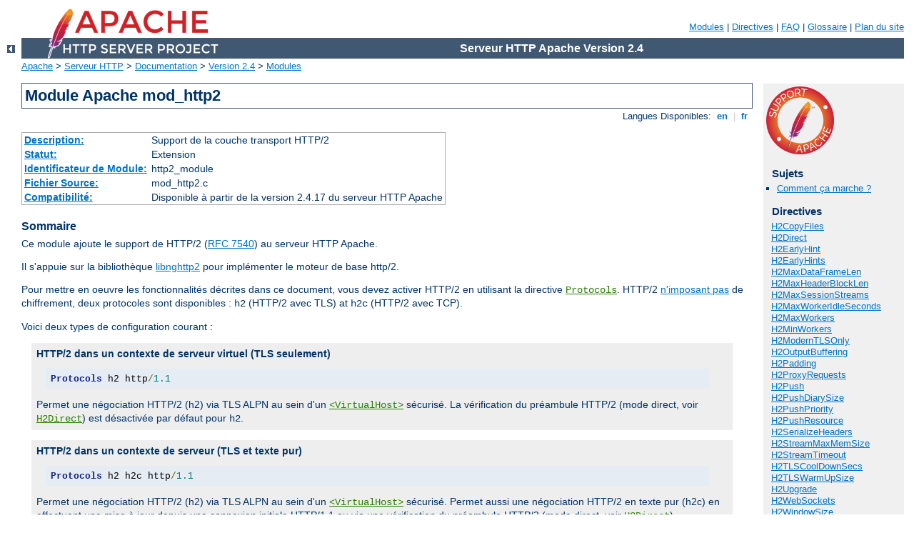

--- FILE ---
content_type: text/html
request_url: http://comune.san-maurizio-canavese.to.it/manual/fr/mod/mod_http2.html
body_size: 17278
content:
<?xml version="1.0" encoding="UTF-8"?>
<!DOCTYPE html PUBLIC "-//W3C//DTD XHTML 1.0 Strict//EN" "http://www.w3.org/TR/xhtml1/DTD/xhtml1-strict.dtd">
<html xmlns="http://www.w3.org/1999/xhtml" lang="fr" xml:lang="fr"><head>
<meta content="text/html; charset=UTF-8" http-equiv="Content-Type" />
<!--
        XXXXXXXXXXXXXXXXXXXXXXXXXXXXXXXXXXXXXXXXXXXXXXXXXXXXXXXXXXXXXXXXX
              This file is generated from xml source: DO NOT EDIT
        XXXXXXXXXXXXXXXXXXXXXXXXXXXXXXXXXXXXXXXXXXXXXXXXXXXXXXXXXXXXXXXXX
      -->
<title>mod_http2 - Serveur HTTP Apache Version 2.4</title>
<link href="../../style/css/manual.css" rel="stylesheet" media="all" type="text/css" title="Main stylesheet" />
<link href="../../style/css/manual-loose-100pc.css" rel="alternate stylesheet" media="all" type="text/css" title="No Sidebar - Default font size" />
<link href="../../style/css/manual-print.css" rel="stylesheet" media="print" type="text/css" /><link rel="stylesheet" type="text/css" href="../../style/css/prettify.css" />
<script src="../../style/scripts/prettify.min.js" type="text/javascript">
</script>

<link href="../../images/favicon.ico" rel="shortcut icon" /></head>
<body>
<div id="page-header">
<p class="menu"><a href="../mod/index.html">Modules</a> | <a href="../mod/directives.html">Directives</a> | <a href="http://wiki.apache.org/httpd/FAQ">FAQ</a> | <a href="../glossary.html">Glossaire</a> | <a href="../sitemap.html">Plan du site</a></p>
<p class="apache">Serveur HTTP Apache Version 2.4</p>
<img alt="" src="../../images/feather.png" /></div>
<div class="up"><a href="./index.html"><img title="&lt;-" alt="&lt;-" src="../../images/left.gif" /></a></div>
<div id="path">
<a href="http://www.apache.org/">Apache</a> &gt; <a href="http://httpd.apache.org/">Serveur HTTP</a> &gt; <a href="http://httpd.apache.org/docs/">Documentation</a> &gt; <a href="../index.html">Version 2.4</a> &gt; <a href="./index.html">Modules</a></div>
<div id="page-content">
<div id="preamble"><h1>Module Apache mod_http2</h1>
<div class="toplang">
<p><span>Langues Disponibles: </span><a href="../../en/mod/mod_http2.html" hreflang="en" rel="alternate" title="English">&nbsp;en&nbsp;</a> |
<a href="../../fr/mod/mod_http2.html" title="Français">&nbsp;fr&nbsp;</a></p>
</div>
<table class="module"><tr><th><a href="module-dict.html#Description">Description:</a></th><td>Support de la couche transport HTTP/2</td></tr>
<tr><th><a href="module-dict.html#Status">Statut:</a></th><td>Extension</td></tr>
<tr><th><a href="module-dict.html#ModuleIdentifier">Identificateur de Module:</a></th><td>http2_module</td></tr>
<tr><th><a href="module-dict.html#SourceFile">Fichier Source:</a></th><td>mod_http2.c</td></tr>
<tr><th><a href="module-dict.html#Compatibility">Compatibilité:</a></th><td>Disponible à partir de la version 2.4.17 du serveur
    HTTP Apache</td></tr></table>
<h3>Sommaire</h3>

	<p>Ce module ajoute le support de HTTP/2 (<a href="https://tools.ietf.org/html/rfc7540">RFC 7540</a>) au serveur HTTP
	Apache.</p>
        
        <p>Il s'appuie sur la bibliothèque <a href="http://nghttp2.org/">libnghttp2</a> pour implémenter le
	moteur de base http/2.</p>
        
        <p>Pour mettre en oeuvre les fonctionnalités décrites dans ce
	document, vous devez activer HTTP/2 en utilisant la directive
	<code class="directive"><a href="../mod/core.html#protocols">Protocols</a></code>. HTTP/2 <a href="https://http2.github.io/faq/#does-http2-require-encryption">n'imposant
	pas</a> de chiffrement, deux protocoles sont disponibles :
	<code>h2</code> (HTTP/2 avec TLS) at <code>h2c</code> (HTTP/2 avec TCP).</p>

	<p>Voici deux types de configuration courant :</p>

	<div class="note"><h3>HTTP/2 dans un contexte de serveur virtuel (TLS seulement)</h3>
        <pre class="prettyprint lang-config">Protocols h2 http/1.1</pre>

	<p>Permet une négociation HTTP/2 (h2) via TLS ALPN au sein d'un
	<code class="directive"><a href="../mod/core.html#virtualhost">&lt;VirtualHost&gt;</a></code>
	sécurisé. La vérification du préambule HTTP/2 (mode direct, voir
	<code class="directive"><a href="#h2direct">H2Direct</a></code>) est désactivée par
	défaut pour <code>h2</code>.</p>
        </div>
 
        <div class="note"><h3>HTTP/2 dans un contexte de serveur (TLS et texte pur)</h3>
	<pre class="prettyprint lang-config">Protocols h2 h2c http/1.1</pre>

	<p>Permet une négociation HTTP/2 (h2) via TLS ALPN au sein d'un
	<code class="directive"><a href="../mod/core.html#virtualhost">&lt;VirtualHost&gt;</a></code>
	sécurisé. Permet aussi une négociation HTTP/2 en texte pur (h2c) en
	effectuant une mise à jour depuis une connexion initiale HTTP/1.1 ou via
	une vérification du préambule HTTP/2 (mode direct, voir
	<code class="directive"><a href="#h2direct">H2Direct</a></code>).</p>
        </div>
 
        <p>Si vous avez besoin d'informations supplémentaires à propos du
	protocole, veuillez vous reporter à la <a href="https://http2.github.io/faq">HTTP/2 FAQ</a>.</p>
	

    </div>
<div id="quickview"><a href="https://www.apache.org/foundation/contributing.html" class="badge"><img src="../../images/SupportApache-small.png" alt="Support Apache!" /></a><h3>Sujets</h3>
<ul id="topics">
<li><img alt="" src="../../images/down.gif" /> <a href="#how-it-works">Comment ça marche ?</a></li>
</ul><h3 class="directives">Directives</h3>
<ul id="toc">
<li><img alt="" src="../../images/down.gif" /> <a href="#h2copyfiles">H2CopyFiles</a></li>
<li><img alt="" src="../../images/down.gif" /> <a href="#h2direct">H2Direct</a></li>
<li><img alt="" src="../../images/down.gif" /> <a href="#h2earlyhint">H2EarlyHint</a></li>
<li><img alt="" src="../../images/down.gif" /> <a href="#h2earlyhints">H2EarlyHints</a></li>
<li><img alt="" src="../../images/down.gif" /> <a href="#h2maxdataframelen">H2MaxDataFrameLen</a></li>
<li><img alt="" src="../../images/down.gif" /> <a href="#h2maxheaderblocklen">H2MaxHeaderBlockLen</a></li>
<li><img alt="" src="../../images/down.gif" /> <a href="#h2maxsessionstreams">H2MaxSessionStreams</a></li>
<li><img alt="" src="../../images/down.gif" /> <a href="#h2maxworkeridleseconds">H2MaxWorkerIdleSeconds</a></li>
<li><img alt="" src="../../images/down.gif" /> <a href="#h2maxworkers">H2MaxWorkers</a></li>
<li><img alt="" src="../../images/down.gif" /> <a href="#h2minworkers">H2MinWorkers</a></li>
<li><img alt="" src="../../images/down.gif" /> <a href="#h2moderntlsonly">H2ModernTLSOnly</a></li>
<li><img alt="" src="../../images/down.gif" /> <a href="#h2outputbuffering">H2OutputBuffering</a></li>
<li><img alt="" src="../../images/down.gif" /> <a href="#h2padding">H2Padding</a></li>
<li><img alt="" src="../../images/down.gif" /> <a href="#h2proxyrequests">H2ProxyRequests</a></li>
<li><img alt="" src="../../images/down.gif" /> <a href="#h2push">H2Push</a></li>
<li><img alt="" src="../../images/down.gif" /> <a href="#h2pushdiarysize">H2PushDiarySize</a></li>
<li><img alt="" src="../../images/down.gif" /> <a href="#h2pushpriority">H2PushPriority</a></li>
<li><img alt="" src="../../images/down.gif" /> <a href="#h2pushresource">H2PushResource</a></li>
<li><img alt="" src="../../images/down.gif" /> <a href="#h2serializeheaders">H2SerializeHeaders</a></li>
<li><img alt="" src="../../images/down.gif" /> <a href="#h2streammaxmemsize">H2StreamMaxMemSize</a></li>
<li><img alt="" src="../../images/down.gif" /> <a href="#h2streamtimeout">H2StreamTimeout</a></li>
<li><img alt="" src="../../images/down.gif" /> <a href="#h2tlscooldownsecs">H2TLSCoolDownSecs</a></li>
<li><img alt="" src="../../images/down.gif" /> <a href="#h2tlswarmupsize">H2TLSWarmUpSize</a></li>
<li><img alt="" src="../../images/down.gif" /> <a href="#h2upgrade">H2Upgrade</a></li>
<li><img alt="" src="../../images/down.gif" /> <a href="#h2websockets">H2WebSockets</a></li>
<li><img alt="" src="../../images/down.gif" /> <a href="#h2windowsize">H2WindowSize</a></li>
</ul>
<h3>Traitement des bugs</h3><ul class="seealso"><li><a href="https://www.apache.org/dist/httpd/CHANGES_2.4">Journal des modifications de httpd</a></li><li><a href="https://bz.apache.org/bugzilla/buglist.cgi?bug_status=__open__&amp;list_id=144532&amp;product=Apache%20httpd-2&amp;query_format=specific&amp;order=changeddate%20DESC%2Cpriority%2Cbug_severity&amp;component=mod_http2">Problèmes connus</a></li><li><a href="https://bz.apache.org/bugzilla/enter_bug.cgi?product=Apache%20httpd-2&amp;component=mod_http2">Signaler un bug</a></li></ul><h3>Voir aussi</h3>
<ul class="seealso">
<li><a href="#comments_section">Commentaires</a></li></ul></div>
<div class="top"><a href="#page-header"><img alt="top" src="../../images/up.gif" /></a></div>
<div class="section">
<h2><a name="how-it-works" id="how-it-works">Comment ça marche ?</a></h2>
    
    <h3><a name="dimensioning" id="dimensioning">Quantification des ressources
    supplémentaires nécessaires à HTTP/2</a></h3>
        <p>
            Activer HTTP/2 sur votre serveur Apache a un impact sur la
	    consommation de ressources, et si votre site est très actif, il est
	    conseillé d'en prendre sérieusement en compte les implications.
        </p>
        <p>
            HTTP/2 attribue à chaque requête qu'il reçoit son propre <em>thread
	    de travail</em> pour son traitement, la collecte des résultats et
	    l'envoie de ces derniers au client. Pour y parvenir, il lui faut
	    lancer des threads supplémentaires, et ceci constituera le premier
	    effet notable de l'activation de HTTP/2.
        </p>
        <p>
	    Dans l'implémentation actuelle, ces threads de travail font partie
	    d'un jeu de threads distinct de celui des threads de travail du MPM
	    avec lequel vous êtes familié. Il s'agit simplement du mode de
	    fonctionnement actuel, et il n'en sera pas obligatoirement toujours
	    ainsi (il est cependant probable que la situation restera inchangée
	    avec la version 2.4.x). De par ce mode de fonctionnement, les
	    threads de travail HTTP/2, ou plus simplement H2 ne seront pas
	    affichés par <code class="module"><a href="../mod/mod_status.html">mod_status</a></code>. De même, ils ne seront pas
	    pris en compte par les directives du style <code class="directive"><a href="../mod/mpm_common.html#threadsperchild">ThreadsPerChild</a></code>. Par contre, ils
	    utilisent par défaut la valeur de <code class="directive"><a href="../mod/mpm_common.html#threadsperchild">ThreadsPerChild</a></code> si vous n'avez pas
	    spécifié d'autres valeurs via <code class="directive"><a href="#h2minworkers">H2MinWorkers</a></code> et <code class="directive"><a href="#h2maxworkers">H2MaxWorkers</a></code>.
        </p>
        <p>
            Autre changement à surveiller : la consommation de mémoire. En
	    effet, comme HTTP/2 conserve plus d'informations sur le serveur pour
	    gérer toutes les requêtes en cours, leurs priorités et
	    interdépendances, il aura toujours besoin de plus de mémoire que
	    pour un traitement en HTTP/1.1. Trois directives permettent de
	    limiter l'empreinte mémoire d'une connexion HTTP/2 : <code class="directive"><a href="#h2maxsessionstreams">H2MaxSessionStreams</a></code>, <code class="directive"><a href="#h2windowsize">H2WindowSize</a></code> et <code class="directive"><a href="#h2streammaxmemsize">H2StreamMaxMemSize</a></code>.
        </p>
        <p>
            La directive <code class="directive"><a href="#h2maxsessionstreams">H2MaxSessionStreams</a></code> permet de limiter
	    le nombre de requêtes simultanées qu'un client peut envoyer sur une
	    connexion HTTP/2. La valeur que vous allez définir dépend de votre
	    site. La valeur par défaut qui est de 100 est largement suffisante,
	    et à moins que vous ne soyez un peu juste en mémoire, je vous
	    conseille de ne pas la modifier. La plupart des requêtes qu'envoie
	    un client sont des requêtes de type GET sans corps qui n'utilisent
	    que très peu de mémoire en attendant le démarrage du traitement.
	    
        </p>
        <p>
            La directive <code class="directive"><a href="#h2windowsize">H2WindowSize</a></code>
	    permet de définir la taille maximale que peut avoir le corps d'une
	    requête que le client envoie avant d'attendre que le serveur
	    en demande d'avantage. En d'autres termes, il s'agit de la quantité
	    de données que le serveur peut stocker dans son tampon, valable pour
	    une requête.
        </p>
        <p>
	    En outre, la directive <code class="directive"><a href="#h2streammaxmemsize">H2StreamMaxMemSize</a></code> permet de définir
	    la quantité de données de la réponse qui doit être mise en tampon.
	    Chaque requête étant prise en charge par un thread H2Worker et
	    produisant des données que le serveur tente de transmettre au client
	    via une connexion HTTP/2, si le client n'est pas en mesure de lire
	    ces données assez rapidement, la connexion les mettra en tampon et
	    interrompra l'exécution du thread H2Worker correspondant.
        </p>
        
    
    
    <h3><a name="misdirected" id="misdirected">Serveurs virtuels et requêtes mal
    redirigées</a></h3>
        <p>
            De nombreux site utilisent le même certificat TLS pour plusieurs
	    serveurs virtuels. Ce certificat référence un nom de serveur
	    générique comme '*.example.org' ou plusieurs noms de serveur
	    différents. Les navigateurs qui utilisent HTTP/2 détectent ce
	    comportement et réutilisent une connexion déjà ouverte pour ces
	    serveurs.
        </p>
        <p>
            Ceci améliore considérablement les performances, mais il y a un prix
	    à payer : il faut accorder un soin tout particulier à la
	    configuration de tels serveurs virtuels. Le problème réside dans le
	    fait que plusieurs requêtes pour plusieurs serveurs virtuels vont se
	    partager la même connexion TLS, et ceci empêche toute renégociation
	    car le standard HTTP/2 l'interdit.
        </p>
        <p>
            Ainsi, lorsque plusieurs de vos serveurs virtuels utilisent le même
	    certificat et si vous souhaitez utiliser HTTP/2 pour y accéder, vous
	    devez vous assurer que tous vos serveurs virtuels possèdent
	    exactement la même configuration SSL. En particulier, ils doivent
	    utiliser les mêmes protocole, algorithme de chiffrement et
	    configuration pour la vérification du client.
        </p>
        <p>
	    Dans le cas contraire, Apache httpd le détectera et renverra au
	    client un code de réponse spécial, 421 Misdirected Request.
        </p>
    

    <h3><a name="envvars" id="envvars">Variables d'environnement</a></h3>
        
        <p>Ce module peut être configuré pour fournir des informations en
	rapport avec HTTP/2 sous la forme de variables d'environnement
	supplémentaires dans l'espace de nommage SSI et CGI, ainsi que dans les
	configurations personnalisées de le journalisation (voir
	<code>%{VAR_NAME}e</code>).
        </p>
        
        <table class="bordered">
            
            <tr>
                <th><a name="table3">Nom variable :</a></th>
                <th>Type :</th>
                <th>Description :</th>
            </tr>
            <tr><td><code>HTTPe</code></td><td>drapeau</td><td>HTTP/2 est utilisé.</td></tr>
            <tr><td><code>H2PUSH</code></td><td>drapeau</td><td>La
	    fonctionnalité HTTP/2 Server Push est activée pour cette requête et
	    supportée par le client.</td></tr>
	    <tr><td><code>H2_PUSH</code></td><td>drapeau</td><td>autre nom pour <code>H2PUSH</code></td></tr>
            <tr><td><code>H2_PUSHED</code></td><td>chaîne</td><td>vide ou
	    <code>PUSHED</code> pour une requête pushée par le serveur.</td></tr>
            <tr><td><code>H2_PUSHED_ON</code></td><td>nombre</td><td>numéro du
	    flux HTTP/2 qui a déclenché le push de cette requête.</td></tr>
            <tr><td><code>H2_STREAM_ID</code></td><td>nombre</td><td>numéro du
	    flux HTTP/2 de cette requête.</td></tr>
            <tr><td><code>H2_STREAM_TAG</code></td><td>chaîne</td><td>identifiant
	    de flux unique du processus HTTP/2 composé de l'identifiant de la
	    connexion et de l'identifiant du flux séparés par <code>-</code>.</td></tr>
        </table>
    

    </div>
<div class="top"><a href="#page-header"><img alt="top" src="../../images/up.gif" /></a></div>
<div class="directive-section"><h2><a name="h2copyfiles" id="h2copyfiles">Directive</a> <a name="H2CopyFiles" id="H2CopyFiles">H2CopyFiles</a></h2>
<table class="directive">
<tr><th><a href="directive-dict.html#Description">Description:</a></th><td>Contrôle la gestion des fichiers dans les réponses</td></tr>
<tr><th><a href="directive-dict.html#Syntax">Syntaxe:</a></th><td><code>H2CopyFiles on|off</code></td></tr>
<tr><th><a href="directive-dict.html#Default">Défaut:</a></th><td><code>H2CopyFiles off</code></td></tr>
<tr><th><a href="directive-dict.html#Context">Contexte:</a></th><td>configuration globale, serveur virtuel, répertoire, .htaccess</td></tr>
<tr><th><a href="directive-dict.html#Status">Statut:</a></th><td>Extension</td></tr>
<tr><th><a href="directive-dict.html#Module">Module:</a></th><td>mod_http2</td></tr>
<tr><th><a href="directive-dict.html#Compatibility">Compatibilité:</a></th><td>Disponible à partir de la version 2.4.24 du serveur HTTP
	Apache.</td></tr>
</table>
            <p>
                Cette directive permet de définir la manière de gérer les
		contenus de fichiers dans les réponses. Lorsqu'elle est à <code>off</code>
		(sa valeur par défaut), les descripteurs de fichiers sont
		transmis par le processus de traitement de la requête vers la
		connexion principale en utilisant le système habituel de mise en
		réserve d'Apache pour gérer le durée de vie du fichier.
            </p>
            <p>
                Lorsqu'elle est à <code>on</code>, le contenu du fichier est
		recopier pendant le traitement de la requête et ces données
		mises en tampon sont transmises vers la connexion principale, ce
		qui s'avère avantageux lorsqu'un module tiers injecte dans la
		réponse des fichiers possédant des durées de vie différentes. 
            </p>
            <p>
                Un exemple de ces modules tiers : <code>mod_wsgi</code> qui peut
		injecter des descripteurs de fichiers dans la réponse. Ces
		fichiers sont fermés lorsque Python estime que le traitement est
		terminé, alors que <code class="module"><a href="../mod/mod_http2.html">mod_http2</a></code> est probablement
		encore loin d'en avoir fini avec eux.
            </p>
        
</div>
<div class="top"><a href="#page-header"><img alt="top" src="../../images/up.gif" /></a></div>
<div class="directive-section"><h2><a name="h2direct" id="h2direct">Directive</a> <a name="H2Direct" id="H2Direct">H2Direct</a></h2>
<table class="directive">
<tr><th><a href="directive-dict.html#Description">Description:</a></th><td>Activation du protocole H2 Direct</td></tr>
<tr><th><a href="directive-dict.html#Syntax">Syntaxe:</a></th><td><code>H2Direct on|off</code></td></tr>
<tr><th><a href="directive-dict.html#Default">Défaut:</a></th><td><code>H2Direct on pour h2c, off pour le protocole h2</code></td></tr>
<tr><th><a href="directive-dict.html#Context">Contexte:</a></th><td>configuration globale, serveur virtuel</td></tr>
<tr><th><a href="directive-dict.html#Status">Statut:</a></th><td>Extension</td></tr>
<tr><th><a href="directive-dict.html#Module">Module:</a></th><td>mod_http2</td></tr>
</table>
            <p>
                Cette directive permet d'activer/désactiver
		l'utilisation du mode HTTP/2 Direct. Elle doit être
		située dans une section <code class="directive"><a href="../mod/core.html#virtualhost">&lt;VirtualHost&gt;</a></code> afin d'activer la
		communication directe HTTP/2 pour le serveur virtuel
		considéré. 
            </p>
            <p>
                La notion de communication directe signifie que si les
		premiers octets reçus par le serveur correspondent à un
		en-tête HTTP/2, le protocole HTTP/2 est utilisé sans
		négociation supplémentaire. Ce mode est défini pour
		les transmissions en clair (h2c) dans la RFC 7540. Son
		utilisation avec les connexions TLS n'est pas
		officiellement supportée.
            </p>
            <p>
                Lorsque le protocole h2 ou h2c n'est pas activé via la
		directive <code class="directive"><a href="../mod/core.html#protocols">Protocols</a></code>, la recherche d'un en-tête HTTP/2 n'est
		jamais effectuée au sein d'une connexion. La directive
		<code class="directive">H2Direct</code> ne produit alors aucun effet. Ceci est
		important pour les connexions qui utilisent un protocole
		pour lequel une lecture initiale peut entraîner un
		blocage définitif comme NNTP.
            </p>
            <p>
                Pour un client qui sait qu'un serveur supporte h2c, la
		communication directe HTTP/2 dispense le client d'une
		mise à jour HTTP/1.1, ce qui entraîne une amélioration
		des performances et évite les restrictions sur les corps
		de requête suite à une mise à jour.
            </p>
            <p>
                Cette directive rend aussi h2c plus attractif pour les
		communications de serveur à serveur lorsque la connexion
		est sure ou peut être sécurisée d'une manière ou d'une
		autre.
            </p>
            <div class="example"><h3>Exemple</h3><pre class="prettyprint lang-config">H2Direct on</pre>
</div>
        
</div>
<div class="top"><a href="#page-header"><img alt="top" src="../../images/up.gif" /></a></div>
<div class="directive-section"><h2><a name="h2earlyhint" id="h2earlyhint">Directive</a> <a name="H2EarlyHint" id="H2EarlyHint">H2EarlyHint</a></h2>
<table class="directive">
<tr><th><a href="directive-dict.html#Description">Description:</a></th><td>Ajoute un en-tête de réponse à consulter dans le code de
	retour 103 Early Hints</td></tr>
<tr><th><a href="directive-dict.html#Syntax">Syntaxe:</a></th><td><code>H2EarlyHint <em>name</em> <em>value</em></code></td></tr>
<tr><th><a href="directive-dict.html#Context">Contexte:</a></th><td>configuration globale, serveur virtuel, répertoire, .htaccess</td></tr>
<tr><th><a href="directive-dict.html#Status">Statut:</a></th><td>Extension</td></tr>
<tr><th><a href="directive-dict.html#Module">Module:</a></th><td>mod_http2</td></tr>
<tr><th><a href="directive-dict.html#Compatibility">Compatibilité:</a></th><td>Disponible à partir de la version 2.4.58 du serveur HTTP
	Apache.</td></tr>
</table>
            <p>
                La directive <code class="directive">H2EarlyHint</code> permet d'ajouter
		un en-tête de réponse avant le démarrage du traitement
		proprement dit de la requête. Les en-têtes de ce style sont
		consultables dans les réponses intermédiaires "103 Early Hints"
		et ils ont pour but principal d'envoyer des informations de
		"préchargement" aux navigateurs clients.
            </p><p>
                <em>name</em> et <em>value</em> doivent être des champs
		d'en-tête HTTP valables sous peine de provoquer des échecs de
		réponse. La directive <code class="directive">H2EarlyHints</code> doit
		encore être activée pour permettre l'envoi de réponses
		intermédiaires de code 103. Elle peut être répétée plusieurs
		fois et les champs d'en-tête de même nom s'ajoutent.
            </p>
            <div class="example"><h3>Exemple</h3><pre class="prettyprint lang-config">H2EarlyHint Link "&lt;/my.css&gt;;rel=preload;as=style"</pre>
</div>
        
</div>
<div class="top"><a href="#page-header"><img alt="top" src="../../images/up.gif" /></a></div>
<div class="directive-section"><h2><a name="h2earlyhints" id="h2earlyhints">Directive</a> <a name="H2EarlyHints" id="H2EarlyHints">H2EarlyHints</a></h2>
<table class="directive">
<tr><th><a href="directive-dict.html#Description">Description:</a></th><td>Contrôle l'envoi de codes d'état 103</td></tr>
<tr><th><a href="directive-dict.html#Syntax">Syntaxe:</a></th><td><code>H2EarlyHints on|off</code></td></tr>
<tr><th><a href="directive-dict.html#Default">Défaut:</a></th><td><code>H2EarlyHints off</code></td></tr>
<tr><th><a href="directive-dict.html#Context">Contexte:</a></th><td>configuration globale, serveur virtuel</td></tr>
<tr><th><a href="directive-dict.html#Status">Statut:</a></th><td>Extension</td></tr>
<tr><th><a href="directive-dict.html#Module">Module:</a></th><td>mod_http2</td></tr>
<tr><th><a href="directive-dict.html#Compatibility">Compatibilité:</a></th><td>Disponible à partir de la version 2.4.24 du serveur HTTP
	Apache.</td></tr>
</table>
            <p>
                Cette directive permet de définir si les réponses intermédiaires
		contenant un code d'état HTTP 103 doivent être envoyées au
		client ou non. Par défaut ce n'est actuellement pas le cas car
		certains clients ont encore des problèmes avec les réponses
		intermédiaires inattendues.
            </p>
            <p>
		Lorsque cette directive est définie à <code>on</code>, les
		ressources PUSHées définie par la directive <code class="directive"><a href="#h2pushresource">H2PushResource</a></code> déclenchent une
		réponse intermédiaire 103 avant la réponse finale. Cette réponse
		103 comporte des en-têtes <code>Link</code> qui provoquent le
		<code>préchargement</code> des ressources considérées. 
            </p>
        
</div>
<div class="top"><a href="#page-header"><img alt="top" src="../../images/up.gif" /></a></div>
<div class="directive-section"><h2><a name="h2maxdataframelen" id="h2maxdataframelen">Directive</a> <a name="H2MaxDataFrameLen" id="H2MaxDataFrameLen">H2MaxDataFrameLen</a></h2>
<table class="directive">
<tr><th><a href="directive-dict.html#Description">Description:</a></th><td>Nombre maximal d'octets dans une trame HTTP/2 DATA</td></tr>
<tr><th><a href="directive-dict.html#Syntax">Syntaxe:</a></th><td><code>H2MaxDataFrameLen <em>n</em></code></td></tr>
<tr><th><a href="directive-dict.html#Default">Défaut:</a></th><td><code>H2MaxDataFrameLen 0</code></td></tr>
<tr><th><a href="directive-dict.html#Context">Contexte:</a></th><td>configuration globale, serveur virtuel</td></tr>
<tr><th><a href="directive-dict.html#Status">Statut:</a></th><td>Extension</td></tr>
<tr><th><a href="directive-dict.html#Module">Module:</a></th><td>mod_http2</td></tr>
<tr><th><a href="directive-dict.html#Compatibility">Compatibilité:</a></th><td>Disponible à partir de la version 2.4.58 du serveur HTTP
	Apache.</td></tr>
</table>
            <p>
		La directive <code class="directive">H2MaxDataFrameLen</code> permet de
		définir le nombre maximal d'octets du corps de réponse que l'on
		peut placer dans une seule trame HTTP/2 DATA. La valeur 0
		signifie aucune limite (mais la taille maximale permise par le
		protocole est respectée).
            </p><p>
                Par défaut, le module essaie d'utiliser la taille maximale
		possible qui est d'environ 16 Ko. Il s'agit cependant de la
		taille maximale, et lorsque la taille des données de la réponse
		est inférieure, les trames envoyées sont plus courtes.
            </p>
        
</div>
<div class="top"><a href="#page-header"><img alt="top" src="../../images/up.gif" /></a></div>
<div class="directive-section"><h2><a name="h2maxheaderblocklen" id="h2maxheaderblocklen">Directive</a> <a name="H2MaxHeaderBlockLen" id="H2MaxHeaderBlockLen">H2MaxHeaderBlockLen</a></h2>
<table class="directive">
<tr><th><a href="directive-dict.html#Description">Description:</a></th><td>Taille maximale des en-têtes d’une réponse</td></tr>
<tr><th><a href="directive-dict.html#Syntax">Syntaxe:</a></th><td><code>H2MaxHeaderBlockLen <em>n</em></code></td></tr>
<tr><th><a href="directive-dict.html#Default">Défaut:</a></th><td><code>H2MaxHeaderBlockLen 0</code></td></tr>
<tr><th><a href="directive-dict.html#Context">Contexte:</a></th><td>configuration globale, serveur virtuel</td></tr>
<tr><th><a href="directive-dict.html#Status">Statut:</a></th><td>Extension</td></tr>
<tr><th><a href="directive-dict.html#Module">Module:</a></th><td>mod_http2</td></tr>
<tr><th><a href="directive-dict.html#Compatibility">Compatibilité:</a></th><td>Disponible à partir de la version 2.4.64 du serveur HTTP
	Apache.</td></tr>
</table>
            <p>
                La directive <code class="directive">H2MaxHeaderBlockLen</code> permet
		de définir la taille maximale globale des en-têtes d’une
		réponse. Définir cette directive à&nbsp;0 implique une taille maximale
		de&nbsp;64 ko dans nghttp2, ce qui correspond à la valeur par défaut.
            </p>
            <p>
                Les réponses dont la somme des tailles de tous les en-têtes est
		supérieure à la valeur de cette directive ne seront pas traitées
		et provoqueront une réinitialisation du flux.
            </p>
        
</div>
<div class="top"><a href="#page-header"><img alt="top" src="../../images/up.gif" /></a></div>
<div class="directive-section"><h2><a name="h2maxsessionstreams" id="h2maxsessionstreams">Directive</a> <a name="H2MaxSessionStreams" id="H2MaxSessionStreams">H2MaxSessionStreams</a></h2>
<table class="directive">
<tr><th><a href="directive-dict.html#Description">Description:</a></th><td>Nombre maximal de flux actifs par session HTTP/2.</td></tr>
<tr><th><a href="directive-dict.html#Syntax">Syntaxe:</a></th><td><code>H2MaxSessionStreams <em>n</em></code></td></tr>
<tr><th><a href="directive-dict.html#Default">Défaut:</a></th><td><code>H2MaxSessionStreams 100</code></td></tr>
<tr><th><a href="directive-dict.html#Context">Contexte:</a></th><td>configuration globale, serveur virtuel</td></tr>
<tr><th><a href="directive-dict.html#Status">Statut:</a></th><td>Extension</td></tr>
<tr><th><a href="directive-dict.html#Module">Module:</a></th><td>mod_http2</td></tr>
</table>
            <p>
                Cette directive permet de définir le nombre maximal de flux
		actifs par session (connexion) HTTP/2 accepté par le serveur.
		Selon la RFC 7540, un flux est considéré comme actif s'il n'est
		ni <code>en attente</code> ni <code>fermé</code>.
            </p>
            <div class="example"><h3>Exemple</h3><pre class="prettyprint lang-config">H2MaxSessionStreams 20</pre>
</div>
        
</div>
<div class="top"><a href="#page-header"><img alt="top" src="../../images/up.gif" /></a></div>
<div class="directive-section"><h2><a name="h2maxworkeridleseconds" id="h2maxworkeridleseconds">Directive</a> <a name="H2MaxWorkerIdleSeconds" id="H2MaxWorkerIdleSeconds">H2MaxWorkerIdleSeconds</a></h2>
<table class="directive">
<tr><th><a href="directive-dict.html#Description">Description:</a></th><td>Nombre maximal de secondes pendant lequel une unité de
	traitement h2 pourra rester inactive sans être arrêtée.</td></tr>
<tr><th><a href="directive-dict.html#Syntax">Syntaxe:</a></th><td><code>H2MaxWorkerIdleSeconds <em>n</em></code></td></tr>
<tr><th><a href="directive-dict.html#Default">Défaut:</a></th><td><code>H2MaxWorkerIdleSeconds 600</code></td></tr>
<tr><th><a href="directive-dict.html#Context">Contexte:</a></th><td>configuration globale</td></tr>
<tr><th><a href="directive-dict.html#Status">Statut:</a></th><td>Extension</td></tr>
<tr><th><a href="directive-dict.html#Module">Module:</a></th><td>mod_http2</td></tr>
</table>
            <p>
                Cette directive permet de définir le nombre maximal de secondes
		pendant lequel une unité de traitement h2 pourra rester inactive
		avant de s'arrêter elle-même. Cet arrêt ne peut cependant se
		produire que si le nombre d'unités de traitement h2 dépasse
		<code class="directive"><a href="#h2minworkers">H2MinWorkers</a></code>.
            </p>
            <div class="example"><h3>Exemple</h3><pre class="prettyprint lang-config">H2MaxWorkerIdleSeconds 20</pre>
</div>
        
</div>
<div class="top"><a href="#page-header"><img alt="top" src="../../images/up.gif" /></a></div>
<div class="directive-section"><h2><a name="h2maxworkers" id="h2maxworkers">Directive</a> <a name="H2MaxWorkers" id="H2MaxWorkers">H2MaxWorkers</a></h2>
<table class="directive">
<tr><th><a href="directive-dict.html#Description">Description:</a></th><td>Nombre maximal de threads à utiliser pour chaque processus
	enfant.</td></tr>
<tr><th><a href="directive-dict.html#Syntax">Syntaxe:</a></th><td><code>H2MaxWorkers <em>n</em></code></td></tr>
<tr><th><a href="directive-dict.html#Context">Contexte:</a></th><td>configuration globale</td></tr>
<tr><th><a href="directive-dict.html#Status">Statut:</a></th><td>Extension</td></tr>
<tr><th><a href="directive-dict.html#Module">Module:</a></th><td>mod_http2</td></tr>
</table>
            <p>
                Cette directive permet de définir le nombre maximal de threads à
		lancer pour le traitement HTTP/2 de chaque processus enfant. Si
		cette directive n'est pas définie, <code class="module"><a href="../mod/mod_http2.html">mod_http2</a></code>
		choisira une valeur appropriée en fonction du module <code>mpm</code>
		utilisé.
		
		This directive sets the maximum number of worker threads to spawn
                per child process for HTTP/2 processing. If this directive is not used,
                <code>mod_http2</code> will chose a value suitable for the <code>mpm</code>
                module loaded.
            </p>
            <div class="example"><h3>Exemple</h3><pre class="prettyprint lang-config">H2MaxWorkers 20</pre>
</div>
        
</div>
<div class="top"><a href="#page-header"><img alt="top" src="../../images/up.gif" /></a></div>
<div class="directive-section"><h2><a name="h2minworkers" id="h2minworkers">Directive</a> <a name="H2MinWorkers" id="H2MinWorkers">H2MinWorkers</a></h2>
<table class="directive">
<tr><th><a href="directive-dict.html#Description">Description:</a></th><td>Nombre minimal de threads à utiliser pour chaque processus
	enfant.</td></tr>
<tr><th><a href="directive-dict.html#Syntax">Syntaxe:</a></th><td><code>H2MinWorkers <em>n</em></code></td></tr>
<tr><th><a href="directive-dict.html#Context">Contexte:</a></th><td>configuration globale</td></tr>
<tr><th><a href="directive-dict.html#Status">Statut:</a></th><td>Extension</td></tr>
<tr><th><a href="directive-dict.html#Module">Module:</a></th><td>mod_http2</td></tr>
</table>
            <p>
                Cette directive permet de définir le nombre minimal de threads à
		lancer pour le traitement HTTP/2 de chaque processus enfant. Si
		cette directive n'est pas définie, <code class="module"><a href="../mod/mod_http2.html">mod_http2</a></code>
		choisira une valeur appropriée en fonction du module <code>mpm</code>
		utilisé.
            </p>
            <div class="example"><h3>Exemple</h3><pre class="prettyprint lang-config">H2MinWorkers 10</pre>
</div>
        
</div>
<div class="top"><a href="#page-header"><img alt="top" src="../../images/up.gif" /></a></div>
<div class="directive-section"><h2><a name="h2moderntlsonly" id="h2moderntlsonly">Directive</a> <a name="H2ModernTLSOnly" id="H2ModernTLSOnly">H2ModernTLSOnly</a></h2>
<table class="directive">
<tr><th><a href="directive-dict.html#Description">Description:</a></th><td>Impose les connexions HTTP/2 en mode "TLS moderne"
	seulement</td></tr>
<tr><th><a href="directive-dict.html#Syntax">Syntaxe:</a></th><td><code>H2ModernTLSOnly on|off</code></td></tr>
<tr><th><a href="directive-dict.html#Default">Défaut:</a></th><td><code>H2ModernTLSOnly on</code></td></tr>
<tr><th><a href="directive-dict.html#Context">Contexte:</a></th><td>configuration globale, serveur virtuel</td></tr>
<tr><th><a href="directive-dict.html#Status">Statut:</a></th><td>Extension</td></tr>
<tr><th><a href="directive-dict.html#Module">Module:</a></th><td>mod_http2</td></tr>
<tr><th><a href="directive-dict.html#Compatibility">Compatibilité:</a></th><td>Disponible à partir de la version 2.4.18 du serveur HTTP
	Apache.</td></tr>
</table>
            <p>
                Cette directive permet de définir si les vérifications de
		sécurité sur les connexions HTTP/2 doivent être exclusivement en
		mode TLS (https:). Elle peut être placée au niveau du serveur
		principal ou dans une section <code class="directive"><a href="../mod/core.html#virtualhost">&lt;VirtualHost&gt;</a></code>. 
            </p>
            <p>
                Les vérifications de sécurité nécessitent TLSv1.2 au minimum et
		l'absence de tout algorithme de chiffrement listé dans la RFC
		7540, Appendix A. Ces vérifications seront étendues lorsque de
		nouveaux prérequis en matière de sécurité seront mis en place.
            </p>
            <p>
                Le nom provient des définitions Mozilla <a href="https://wiki.mozilla.org/Security/Server_Side_TLS">Security/Server
		Side TLS</a> où il est question de "modern compatibility".
		Mozilla Firefox et d'autres navigateurs imposent la "modern
		compatibility" pour les connexions HTTP/2. Comme toute chose en
		matière de sécurité opérationnelle, c'est une cible mouvante
		susceptible d'évoluer dans le futur.
            </p>
            <p>
                Un des buts de ces vérifications dans <code class="module"><a href="../mod/mod_http2.html">mod_http2</a></code> tend à imposer
		ce niveau de sécurité pour toutes les connexions, et non
		seulement celles en provenance des navigateurs web. Un autre but
		est l'interdiction d'utiliser HTTP/2 en tant que protocole dans
		les négociations si les prérequis ne sont pas respectés.
            </p>
            <p>
                En fin de compte, la sécurité de la connexion TLS est déterminée
		par les directives de configuration du serveur pour <code class="module"><a href="../mod/mod_ssl.html">mod_ssl</a></code>.
            </p>
            <div class="example"><h3>Exemple</h3><pre class="prettyprint lang-config">H2ModernTLSOnly off</pre>
</div>
        
</div>
<div class="top"><a href="#page-header"><img alt="top" src="../../images/up.gif" /></a></div>
<div class="directive-section"><h2><a name="h2outputbuffering" id="h2outputbuffering">Directive</a> <a name="H2OutputBuffering" id="H2OutputBuffering">H2OutputBuffering</a></h2>
<table class="directive">
<tr><th><a href="directive-dict.html#Description">Description:</a></th><td>Contrôle la mise en tampon du flux de sortie</td></tr>
<tr><th><a href="directive-dict.html#Syntax">Syntaxe:</a></th><td><code>H2OutputBuffering on|off</code></td></tr>
<tr><th><a href="directive-dict.html#Default">Défaut:</a></th><td><code>H2OutputBuffering on</code></td></tr>
<tr><th><a href="directive-dict.html#Context">Contexte:</a></th><td>configuration globale, serveur virtuel</td></tr>
<tr><th><a href="directive-dict.html#Status">Statut:</a></th><td>Extension</td></tr>
<tr><th><a href="directive-dict.html#Module">Module:</a></th><td>mod_http2</td></tr>
<tr><th><a href="directive-dict.html#Compatibility">Compatibilité:</a></th><td>Disponible à partir de la version 2.4.48 du serveur HTTP
	Apache.</td></tr>
</table>
            <p>
		La directive <code class="directive">H2OutputBuffering</code> permet de
		contrôler la mise en tampon du flux de sortie. La valeur par
		défaut est on, ce qui correspond au comportement des versions
		précédentes. Lorsqu'elle est à off, chaque octet est
		immédiatement disponible pour envoi au client via la connexion
		principale. Ceci permet de résoudre les problèmes
		d'inter-opérations avec certaines versions de gRPC.
            </p>
        
</div>
<div class="top"><a href="#page-header"><img alt="top" src="../../images/up.gif" /></a></div>
<div class="directive-section"><h2><a name="h2padding" id="h2padding">Directive</a> <a name="H2Padding" id="H2Padding">H2Padding</a></h2>
<table class="directive">
<tr><th><a href="directive-dict.html#Description">Description:</a></th><td>Spécifie un intervalle de nombres d'octets de bourrage à
	ajouter aux trames utiles</td></tr>
<tr><th><a href="directive-dict.html#Syntax">Syntaxe:</a></th><td><code>H2Padding <em>numbits</em></code></td></tr>
<tr><th><a href="directive-dict.html#Default">Défaut:</a></th><td><code>H2Padding 0</code></td></tr>
<tr><th><a href="directive-dict.html#Context">Contexte:</a></th><td>configuration globale, serveur virtuel</td></tr>
<tr><th><a href="directive-dict.html#Status">Statut:</a></th><td>Extension</td></tr>
<tr><th><a href="directive-dict.html#Module">Module:</a></th><td>mod_http2</td></tr>
<tr><th><a href="directive-dict.html#Compatibility">Compatibilité:</a></th><td>Disponible à partir de la version 2.4.39 du serveur HTTP
	Apache.</td></tr>
</table>
            <p>
                La valeur par défaut 0 indique qu'aucun octet de bourrage ne
		sera ajouté aux trames utiles comme HEADERS, DATA et
		PUSH_PROMISE. Ceci correspond au comportement des versions
		précédentes. Dans ce cas et sous certaines conditions, un
		observateur du trafic réseau pourra alors déterminer la longueur
		de ces trames dans le flux TLS.
            </p>
            <p>
                Si on attribue à numbits la valeur 1-8, un nombre aléatoire
		d'octets entre 0 et 2^numbits sont ajoutés à chaque trame. Une
		valeur aléatoire d'octets de bourrage est attribué
		indépendamment à chaque trame que le module renvoie au client.
            </p>
            <p>
                Pour améliorer la dissimulation de la longueur des trames, on
		peut augmenter le nombre moyen d'octets de bourrage, mais cela
		augmente d'autant le trafic réseau. Le nombre optimal d'octets
		de bourrage dépend donc du type de trafic web que le serveur
		engendre.
            </p>
            <p>
                La valeur par défaut de 0 (aucun octet de bourrage) a été
		choisie dans un but de compatibilité ascendante. Il peut en
		effet exister des installations où les octets de bourrage ne
		sont pas souhaités ou sont néfastes. La cause principale peut
		provenir d'un client dont l'implémentation comporte des erreurs.
            </p>
        
</div>
<div class="top"><a href="#page-header"><img alt="top" src="../../images/up.gif" /></a></div>
<div class="directive-section"><h2><a name="h2proxyrequests" id="h2proxyrequests">Directive</a> <a name="H2ProxyRequests" id="H2ProxyRequests">H2ProxyRequests</a></h2>
<table class="directive">
<tr><th><a href="directive-dict.html#Description">Description:</a></th><td>Active/Désactive les requêtes sous mandat direct via HTTP/2</td></tr>
<tr><th><a href="directive-dict.html#Syntax">Syntaxe:</a></th><td><code>H2ProxyRequests  on|off</code></td></tr>
<tr><th><a href="directive-dict.html#Default">Défaut:</a></th><td><code>H2ProxyRequests off</code></td></tr>
<tr><th><a href="directive-dict.html#Context">Contexte:</a></th><td>configuration globale, serveur virtuel</td></tr>
<tr><th><a href="directive-dict.html#Status">Statut:</a></th><td>Extension</td></tr>
<tr><th><a href="directive-dict.html#Module">Module:</a></th><td>mod_http2</td></tr>
<tr><th><a href="directive-dict.html#Compatibility">Compatibilité:</a></th><td>Disponible à partir de la version 2.4.58 du serveur HTTP
	Apache</td></tr>
</table>
            <p>
                La directive <code class="directive">H2ProxyRequests</code> permet
		d'activer ou de désactiver la gestion des requêtes HTTP/2 dans
		un contexte de mandat direct.
            </p><p>
                Similaire à <code class="directive"><a href="../mod/proxy.html#proxyrequests">ProxyRequests</a></code>,
		cette directive déclenche le traitement nécessaire des requêtes
		lorsque HTTP/2 est activé dans un contexte de mandat direct.
            </p><p>
            </p>
        
</div>
<div class="top"><a href="#page-header"><img alt="top" src="../../images/up.gif" /></a></div>
<div class="directive-section"><h2><a name="h2push" id="h2push">Directive</a> <a name="H2Push" id="H2Push">H2Push</a></h2>
<table class="directive">
<tr><th><a href="directive-dict.html#Description">Description:</a></th><td>Activation/désactivation du server push H2</td></tr>
<tr><th><a href="directive-dict.html#Syntax">Syntaxe:</a></th><td><code>H2Push on|off</code></td></tr>
<tr><th><a href="directive-dict.html#Default">Défaut:</a></th><td><code>H2Push on</code></td></tr>
<tr><th><a href="directive-dict.html#Context">Contexte:</a></th><td>configuration globale, serveur virtuel, répertoire, .htaccess</td></tr>
<tr><th><a href="directive-dict.html#Status">Statut:</a></th><td>Extension</td></tr>
<tr><th><a href="directive-dict.html#Module">Module:</a></th><td>mod_http2</td></tr>
<tr><th><a href="directive-dict.html#Compatibility">Compatibilité:</a></th><td>Disponible à partir de la version 2.4.18 du serveur HTTP
	Apache.</td></tr>
</table>
            <p>
                Cette directive permet d'activer/désactiver
		l'utilisation de la fonctionnalité server push du
		protocole HTTP/2. 
            </p>
            <p>
                Lorsqu'un client demande une ressource particulière, le
		protocole HTTP/2 permet au serveur de lui fournir des
		ressources supplémentaires. Ceci s'avère utile lorsque
		ces ressources sont reliées entre elles, ce qui peut
		laisser supposer que le client va probablement les
		demander dans un délai plus ou moins long. Le mécanisme
		de pushing permet alors au client d'économiser le temps
		qu'il lui aurait fallu pour demander ces ressources
		supplémentaires lui-même. Par contre, fournir au client
		des ressources dont il n'a pas besoin ou qu'il possède
		déjà constitue une perte de bande passante.
            </p>
            <p>
                Les server pushes sont détectés en inspectant les
		en-têtes <code>Link</code> des réponses (voir
		https://tools.ietf.org/html/rfc5988 pour la
		spécification). Lorsqu'un lien spécifié de cette manière
		possède l'attribut <code>rel=preload</code>, il est
		considéré comme devant faire l'objet d'un push.
            </p>
            <p> 
                Les en-têtes link des réponses sont soit définis par
		l'application, soit configurés via
		<code class="directive"><a href="#h2pushresource">H2PushResource</a></code> ou
		<code class="module"><a href="../mod/mod_headers.html">mod_headers</a></code> comme suit :
            </p>
            <div class="example"><h3>Exemple de configuration d'en-tête link via mod_headers</h3><pre class="prettyprint lang-config">&lt;Location /index.html&gt;
    Header add Link "&lt;/css/site.css&gt;;rel=preload"
    Header add Link "&lt;/images/logo.jpg&gt;;rel=preload"
&lt;/Location&gt;</pre>
</div>
            <p>
                Comme le montre l'exemple, il est possible d'ajouter
		autant d'en-têtes link que l'on souhaite à une réponse, ce qui déclenchera
		autant de pushes. Cette fonctionnalité doit donc être
		utilisée avec prudence car le module ne vérifie pas si
		une ressource n'a pas déjà été "pushée" vers un client.
            </p>
            <p> 
                Les PUSH HTTP/2 sont activés par défaut. Vous pouvez
		activer/désactiver cette fonctionnalité pour toute connexion au
		serveur au niveau global ou serveur virtuel. Vous pouvez en
		outre désactiver PUSH pour un jeu de ressources dans une
		section Directory/Location. Notez que ceci permet de contrôler
		quelles ressources peuvent déclencher un PUSH, mais pas les
		ressources qui peuvent être envoyées via PUSH.
            </p>
            <div class="example"><h3>Exemple</h3><pre class="prettyprint lang-config">H2Push off</pre>
</div>
            <p>
                Enfin, il est important de savoir que les pushes ne se
		produisent que si le client en manifeste le désir ; la
		plupart des navigateurs le font, mais certains, comme
		Safari 9, ne le font pas. En outre, les pushes ne se produisent que
		pour les ressources de la même <em>autorité</em> que celle de la
		réponse originale.
            </p>
        
</div>
<div class="top"><a href="#page-header"><img alt="top" src="../../images/up.gif" /></a></div>
<div class="directive-section"><h2><a name="h2pushdiarysize" id="h2pushdiarysize">Directive</a> <a name="H2PushDiarySize" id="H2PushDiarySize">H2PushDiarySize</a></h2>
<table class="directive">
<tr><th><a href="directive-dict.html#Description">Description:</a></th><td>Taille du journal des Pushes H2</td></tr>
<tr><th><a href="directive-dict.html#Syntax">Syntaxe:</a></th><td><code>H2PushDiarySize n</code></td></tr>
<tr><th><a href="directive-dict.html#Default">Défaut:</a></th><td><code>H2PushDiarySize 256</code></td></tr>
<tr><th><a href="directive-dict.html#Context">Contexte:</a></th><td>configuration globale, serveur virtuel</td></tr>
<tr><th><a href="directive-dict.html#Status">Statut:</a></th><td>Extension</td></tr>
<tr><th><a href="directive-dict.html#Module">Module:</a></th><td>mod_http2</td></tr>
<tr><th><a href="directive-dict.html#Compatibility">Compatibilité:</a></th><td>Disponible à partir de la version 2.4.19 du serveur HTTP
	Apache.</td></tr>
</table>
            <p>
                Cette directive permet de définir le nombre maximum de pushes
		qui seront enregistrés pour une connexion HTTP/2. Elle peut être
		placée dans une section <code class="directive"><a href="../mod/core.html#virtualhost">&lt;VirtualHost&gt;</a></code> afin de définir le nombre
		de pushes pour le serveur virtuel considéré. 
            </p>
            <p>
		Le journal des pushes enregistre un condensé des ressources
		préchargées (leurs URLs) afin d'éviter les duplications de
		pushes pour une même connexion.  Cependant, ces données ne sont
		pas conservées, et les clients qui ouvrent une nouvelle
		connexion se verront à nouveau affecter les mêmes pushes.
            </p>
            <p>
                Si la taille maximale est atteinte, les nouvelles entrées
		remplacent les plus anciennes. Une entrée du journal nécessitant
		8 octets, un journal de 256 entrées consomme 2 Ko de mémoire.
            </p>
            <p>
                Si cette directive est définie à 0, le journal des pushes est
		désactivé.
            </p>
        
</div>
<div class="top"><a href="#page-header"><img alt="top" src="../../images/up.gif" /></a></div>
<div class="directive-section"><h2><a name="h2pushpriority" id="h2pushpriority">Directive</a> <a name="H2PushPriority" id="H2PushPriority">H2PushPriority</a></h2>
<table class="directive">
<tr><th><a href="directive-dict.html#Description">Description:</a></th><td>Priorité des pushes H2</td></tr>
<tr><th><a href="directive-dict.html#Syntax">Syntaxe:</a></th><td><code>H2PushPriority <em>mime-type</em> [after|before|interleaved] [<em>weight</em>]</code></td></tr>
<tr><th><a href="directive-dict.html#Default">Défaut:</a></th><td><code>H2PushPriority * After 16</code></td></tr>
<tr><th><a href="directive-dict.html#Context">Contexte:</a></th><td>configuration globale, serveur virtuel</td></tr>
<tr><th><a href="directive-dict.html#Status">Statut:</a></th><td>Extension</td></tr>
<tr><th><a href="directive-dict.html#Module">Module:</a></th><td>mod_http2</td></tr>
<tr><th><a href="directive-dict.html#Compatibility">Compatibilité:</a></th><td>Disponible à partir de la version 2.4.18 du serveur HTTP
	Apache. Nécessite la bibliothèque nghttp2 version 1.5.0 ou supérieure.</td></tr>
</table>
            <p>
                Cette directive permet de définir une gestion de priorité des
		pushes en fonction du type de contenu de la réponse. Elle est en
		général définie au niveau du serveur principal, mais peut aussi
		l'être au niveau d'un serveur virtuel. 
            </p>
            <p>
                Les pushes HTTP/2 sont toujours liés à une requête client.
		Chaque paire requête/réponse de cette sorte, ou <em>flux</em>,
		possède une dépendance et un poids qui définissent la
		<em>priorité</em> du flux. 
            </p>
            <p>
                Lorsqu'un flux <em>dépend</em> d'un autre, disons X dépend de Y,
		alors Y reçoit toute la bande passante avant que X n'en reçoive
		ne serait-ce qu'une partie. Notez que cela ne signifie en rien
		que Y bloque X ; en effet, si Y n'a aucune donnée à envoyer,
		toute la bande passante qui lui est allouée peut être utilisée
		par X.
            </p>
            <p>
                Lorsque plusieurs flux dépendent d'un même autre flux, disons X1
		et X2 dépendent tous deux de Y, le <em>poids</em> détermine la
		bande passante allouée. Ainsi, si X1 et X2 possèdent le même
		poids, ils recevront tous deux la moitié de la bande passante
		disponible. Si le poids de X1 est égal au double de celui de X2,
		X1 recevra une bande passante double de celle de X2.
		
            </p>
            <p> 
                En fin de compte, tout flux dépend du flux <em>racine</em> qui
		reçoit toute la bande passante disponible mais n'envoie jamais
		de données. Cette bande passante est ainsi répartie entre les flux
		enfants selon leur poids. Ces derniers l'utilisent alors pour
		envoyer leurs données ou pour la répartir entre leurs propres
		flux enfants, et ainsi de suite. Si aucun des flux enfants n'a
		de données à envoyer, la bande passante est attribuée à d'autres
		flux selon les mêmes règles.
            </p>
            <p> 
                Ce système de priorités a été conçu de façon a toujours pouvoir
		utiliser la bande passante disponible tout en définissant des
		priorités et en attribuant des poids aux différents flux. Ainsi,
		tous les flux sont en général initialisés par le client qui
		lui-même définit les priorités.
            </p>
            <p>
                Seul le fait de savoir qu'un flux implique un PUSH permet au
		serveur de décider quelle est la priorité <em>initiale</em> d'un
		tel flux. Dans les exemples ci-dessous, X est le flux client. Il
		dépend de Y et le serveur décide de "PUSHer" les flux P1 et P2
		sur X.
            </p>
            <p>
                La règle de priorité par défaut est :
            </p>
            <div class="example"><h3>Règle de priorité par défaut</h3><pre class="prettyprint lang-config">H2PushPriority * After 16</pre>
</div>
            <p>
                Elle peut se traduire par "Envoyer un flux PUSH avec tout type
		de contenu et dépendant du flux client avec le poids 16". P1 et
		P2 seront alors envoyés après X, et comme leurs poids sont
		identiques, il se verront allouer la même quantité de bande
		passante.
            </p>
            <div class="example"><h3>Règle de priorité entrelacée</h3><pre class="prettyprint lang-config">H2PushPriority text/css Interleaved 256</pre>
</div>
            <p>
                Ce qui peut se traduire par "Envoyer toute ressource CSS dans la
		même dépendance et avec le même poids que le flux client". Si le
		type de contenu de P1 est "text/css", il dépendra de Y (comme X)
		et son poids effectif sera calculé selon la formule : <code>P1ew
		= Xw * (P1w / 256)</code>. Si P1w est de 256, Le poids effectif
		de P1 sera le même que celui de X. Si X et P1 ont des données à
		envoyer, il se verront allouer la même quantité de bande
		passante.
            </p>
            <p>
                Avec un Pw de 512, un flux entrelacé et PUSHé aura un poids
		double de celui de X. Avec un poids de 128, son poids ne sera
		que la moitié de celui de X. Notez que les poids effectifs sont
		toujours plafonnés à 256.
		
            </p>
            <div class="example"><h3>Règle de priorité Before</h3><pre class="prettyprint lang-config">H2PushPriority application/json Before</pre>
</div>
            <p>
                Dans cet exemple, tout flux PUSHé dont le contenu est de type
		'application/json' sera envoyé <em>avant</em> X, ce qui rend P1
		dépendant de Y et X dépendant de P1. Ainsi, X sera mis en
		attente aussi longtemps que P1 aura des données à envoyer. Le
		poids effectif est hérité du flux client, et l'attribution d'un
		poids spécifique n'est pas autorisée.
            </p>
            <p>
                Vous devez garder à l'esprit que les spécifications en matière
		de priorités sont limitées par les ressources disponibles du
		serveur. Si un serveur ne dispose d'aucun processus/thread de
		travail pour les flux PUSHés, les données du flux considéré ne
		seront envoyées que lorsque les autres flux auront terminé
		l'envoi des leurs.
            </p>
            <p>
                Enfin et surtout, il convient de tenir compte de certaines
		particularités de la syntaxe de cette directive :
             </p>
            <ol>
                <li>'*' est la seule expression permettant de remplacer tout
		type de contenu. 'image/*' ne fonctionnera pas.</li>
                <li>La dépendance par défaut est 'After'.</li>
                <li>Il existe aussi des poids par défaut : pour 'After' le poids
		est de 16, alors que pour 'interleaved' il est de 256. 
                </li>
            </ol>
            <div class="example"><h3>Exemples de règles</h3><pre class="prettyprint lang-config">H2PushPriority application/json 32         # une règle de priorité 'After'
H2PushPriority image/jpeg before           # poid hérité
H2PushPriority text/css   interleaved      # poids de 256 par défaut</pre>
</div>
         
</div>
<div class="top"><a href="#page-header"><img alt="top" src="../../images/up.gif" /></a></div>
<div class="directive-section"><h2><a name="h2pushresource" id="h2pushresource">Directive</a> <a name="H2PushResource" id="H2PushResource">H2PushResource</a></h2>
<table class="directive">
<tr><th><a href="directive-dict.html#Description">Description:</a></th><td>Déclare des ressources à proposer ("pusher") au client</td></tr>
<tr><th><a href="directive-dict.html#Syntax">Syntaxe:</a></th><td><code>H2PushResource [add] <em>path</em> [critical]</code></td></tr>
<tr><th><a href="directive-dict.html#Context">Contexte:</a></th><td>configuration globale, serveur virtuel, répertoire, .htaccess</td></tr>
<tr><th><a href="directive-dict.html#Status">Statut:</a></th><td>Extension</td></tr>
<tr><th><a href="directive-dict.html#Module">Module:</a></th><td>mod_http2</td></tr>
<tr><th><a href="directive-dict.html#Compatibility">Compatibilité:</a></th><td>Disponible à partir de la version 2.4.24 du serveur HTTP
	Apache.</td></tr>
</table>
            <p>
                Lorsqu'il sont activés pour un répertoire, les PUSHes HTTP/2 seront
		tentés pour tous les chemins ajoutés via cette directive. Cette
		dernière peut être utilisée plusieurs fois pour le même
		répertoire.
            </p>
            <p>
                Cette directive propose des ressources beaucoup plus tôt que les
		en-têtes <code>Link</code> de <code class="module"><a href="../mod/mod_headers.html">mod_headers</a></code>.
		<code class="module"><a href="../mod/mod_http2.html">mod_http2</a></code> présente ces ressources au client via
		une réponse intermédiaire <code>103 Early Hints</code>. Ceci
		implique que les clients qui ne supportent pas PUSH recevront
		quand-même rapidement des propositions de préchargement.
            </p>
            <p>
                A la différence de la définition d'en-têtes de réponse
		<code>Link</code> via <code class="module"><a href="../mod/mod_headers.html">mod_headers</a></code>, cette
		directive n'aura d'effet que pour les connexions HTTP/2. 
            </p>
            <p>
                En ajoutant l'option <code>critical</code> à une telle
		ressource, le serveur la traitera prioritairement, et une fois
		les données disponibles, ces dernières seront envoyées avant les
		données de la requête principale.
            </p>
        
</div>
<div class="top"><a href="#page-header"><img alt="top" src="../../images/up.gif" /></a></div>
<div class="directive-section"><h2><a name="h2serializeheaders" id="h2serializeheaders">Directive</a> <a name="H2SerializeHeaders" id="H2SerializeHeaders">H2SerializeHeaders</a></h2>
<table class="directive">
<tr><th><a href="directive-dict.html#Description">Description:</a></th><td>Active/désactive la sérialisation du traitement des
	requêtes/réponses</td></tr>
<tr><th><a href="directive-dict.html#Syntax">Syntaxe:</a></th><td><code>H2SerializeHeaders on|off</code></td></tr>
<tr><th><a href="directive-dict.html#Default">Défaut:</a></th><td><code>H2SerializeHeaders off</code></td></tr>
<tr><th><a href="directive-dict.html#Context">Contexte:</a></th><td>configuration globale, serveur virtuel</td></tr>
<tr><th><a href="directive-dict.html#Status">Statut:</a></th><td>Extension</td></tr>
<tr><th><a href="directive-dict.html#Module">Module:</a></th><td>mod_http2</td></tr>
</table>
            <p>
                Cette directive permet de définir si les requêtes HTTP/2 doivent
		être sérialisées au format HTTP/1.1 pour être traitées par le
		noyau de <code>httpd</code>, ou si les données binaires reçues
		doivent être passées directement aux <code>request_rec</code>s.
            </p>
            <p>
                La sérialisation dégrade les performances, mais garantit une
		meilleure compatibilité ascendante lorsque des filtres ou
		programmes accroche personnalisés en ont besoin.
            </p>
            <div class="example"><h3>Exemple</h3><pre class="prettyprint lang-config">H2SerializeHeaders on</pre>
</div>
        
</div>
<div class="top"><a href="#page-header"><img alt="top" src="../../images/up.gif" /></a></div>
<div class="directive-section"><h2><a name="h2streammaxmemsize" id="h2streammaxmemsize">Directive</a> <a name="H2StreamMaxMemSize" id="H2StreamMaxMemSize">H2StreamMaxMemSize</a></h2>
<table class="directive">
<tr><th><a href="directive-dict.html#Description">Description:</a></th><td>Quantité maximale de données en sortie mises en tampon par
	flux.</td></tr>
<tr><th><a href="directive-dict.html#Syntax">Syntaxe:</a></th><td><code>H2StreamMaxMemSize <em>bytes</em></code></td></tr>
<tr><th><a href="directive-dict.html#Default">Défaut:</a></th><td><code>H2StreamMaxMemSize 65536</code></td></tr>
<tr><th><a href="directive-dict.html#Context">Contexte:</a></th><td>configuration globale, serveur virtuel</td></tr>
<tr><th><a href="directive-dict.html#Status">Statut:</a></th><td>Extension</td></tr>
<tr><th><a href="directive-dict.html#Module">Module:</a></th><td>mod_http2</td></tr>
</table>
            <p>
                Cette directive permet de définir la quantité maximale de
		données en sortie mises en tampon mémoire pour un flux actif. Ce
		tampon mémoire n'est pas alloué pour chaque flux en tant que
		tel. Les quantités de mémoire sont définies en fonction de
		cette limite lorsqu'elles sont sur le point d'être allouées. Le
		flux s'arrête lorsque la limite a été atteinte, et ne reprendra
		que lorsque les données du tampon auront été transmises au
		client.
            </p>
            <div class="example"><h3>Exemple</h3><pre class="prettyprint lang-config">H2StreamMaxMemSize 128000</pre>
</div>
        
</div>
<div class="top"><a href="#page-header"><img alt="top" src="../../images/up.gif" /></a></div>
<div class="directive-section"><h2><a name="h2streamtimeout" id="h2streamtimeout">Directive</a> <a name="H2StreamTimeout" id="H2StreamTimeout">H2StreamTimeout</a></h2>
<table class="directive">
<tr><th><a href="directive-dict.html#Description">Description:</a></th><td>Temps d'attente maximum lors de l'envoi/réception de
	données pour le traitement d'un flux</td></tr>
<tr><th><a href="directive-dict.html#Syntax">Syntaxe:</a></th><td><code>H2StreamTimeout <var>time-interval</var>[s]</code></td></tr>
<tr><th><a href="directive-dict.html#Default">Défaut:</a></th><td><code>La valeur de la directive <code class="directive"><a href="../mod/core.html#timeout">Timeout</a></code></code></td></tr>
<tr><th><a href="directive-dict.html#Context">Contexte:</a></th><td>configuration globale, serveur virtuel, répertoire</td></tr>
<tr><th><a href="directive-dict.html#Status">Statut:</a></th><td>Extension</td></tr>
<tr><th><a href="directive-dict.html#Module">Module:</a></th><td>mod_http2</td></tr>
<tr><th><a href="directive-dict.html#Compatibility">Compatibilité:</a></th><td>Disponible à partir de la version 2.4.55 du serveur HTTP
	Apache.</td></tr>
</table>
            <p>
		<code class="directive">H2StreamTimeout</code> permet de spécifier le
		temps maximum pendant lequel un flux en cours de traitement
		attendra pour l'envoi/réception de ses données.
            </p>
        
</div>
<div class="top"><a href="#page-header"><img alt="top" src="../../images/up.gif" /></a></div>
<div class="directive-section"><h2><a name="h2tlscooldownsecs" id="h2tlscooldownsecs">Directive</a> <a name="H2TLSCoolDownSecs" id="H2TLSCoolDownSecs">H2TLSCoolDownSecs</a></h2>
<table class="directive">
<tr><th><a href="directive-dict.html#Description">Description:</a></th><td>Durée d'inactivité d'une connexion TLS avant diminution de
	la taille des paquets</td></tr>
<tr><th><a href="directive-dict.html#Syntax">Syntaxe:</a></th><td><code>H2TLSCoolDownSecs <em>seconds</em></code></td></tr>
<tr><th><a href="directive-dict.html#Default">Défaut:</a></th><td><code>H2TLSCoolDownSecs 1</code></td></tr>
<tr><th><a href="directive-dict.html#Context">Contexte:</a></th><td>configuration globale, serveur virtuel</td></tr>
<tr><th><a href="directive-dict.html#Status">Statut:</a></th><td>Extension</td></tr>
<tr><th><a href="directive-dict.html#Module">Module:</a></th><td>mod_http2</td></tr>
<tr><th><a href="directive-dict.html#Compatibility">Compatibilité:</a></th><td>Disponible à partir de la version 2.4.18 du serveur HTTP
	Apache.</td></tr>
</table>
            <p>
                Cette directive permet de spécifier le nombre de secondes avant
		lequel une connexion TLS inactive va diminuer
		la taille des paquets de données à une valeur inférieure (~1300
		octets). Elle peut être définie au niveau du serveur principal
		ou pour un <code class="directive"><a href="../mod/core.html#serveur virtuel">&lt;serveur
		virtuel&gt;</a></code> spécifique. 
            </p>
            <p>
                Voir la directive <code class="directive"><a href="#h2tlswarmupsize">H2TLSWarmUpSize</a></code> pour une description
		du "préchauffage" de TLS. La directive <code class="directive">H2TLSCoolDownSecs</code> met en
		lumière le fait que les connexions peuvent se détériorer au bout
		d'un certain temps (et au fur et à mesure des corrections du
		flux TCP), et cela même si elle sont inactives. Pour ne pas
		détériorer les performances d'une manière générale, il est par
		conséquent préférable de revenir à la phase de préchauffage
		lorsqu'aucune donnée n'a été transmise pendant un certain nombre
		de secondes. 
            </p>
            <p>
                Dans les situations où les connexions peuvent être considérées
		comme fiables, ce délai peut être désactivé en définissant cette
		directive à 0. 
            </p>
            <p>
                Dans l'exemple suivant, la directive est définie à 0, ce qui
		désactive tout retour à une phase de préchauffage des connexions
		TLS. Les connexions TLS déjà préchauffées conservent donc toujours
		leur taille de paquet de données maximale.
            </p>
            <div class="example"><h3>Exemple</h3><pre class="prettyprint lang-config">H2TLSCoolDownSecs 0</pre>
</div>
        
</div>
<div class="top"><a href="#page-header"><img alt="top" src="../../images/up.gif" /></a></div>
<div class="directive-section"><h2><a name="h2tlswarmupsize" id="h2tlswarmupsize">Directive</a> <a name="H2TLSWarmUpSize" id="H2TLSWarmUpSize">H2TLSWarmUpSize</a></h2>
<table class="directive">
<tr><th><a href="directive-dict.html#Description">Description:</a></th><td>Taille des paquets durant la phase initiale de la connexion
	TLS</td></tr>
<tr><th><a href="directive-dict.html#Syntax">Syntaxe:</a></th><td><code>H2TLSWarmUpSize <em>amount</em></code></td></tr>
<tr><th><a href="directive-dict.html#Default">Défaut:</a></th><td><code>H2TLSWarmUpSize 1048576</code></td></tr>
<tr><th><a href="directive-dict.html#Context">Contexte:</a></th><td>configuration globale, serveur virtuel</td></tr>
<tr><th><a href="directive-dict.html#Status">Statut:</a></th><td>Extension</td></tr>
<tr><th><a href="directive-dict.html#Module">Module:</a></th><td>mod_http2</td></tr>
<tr><th><a href="directive-dict.html#Compatibility">Compatibilité:</a></th><td>Disponible à partir de la version 2.4.18 du serveur HTTP
	Apache.</td></tr>
</table>
            <p>
                Cette directive permet de définir le nombre d'octets à envoyer
		dans les petits enregistrements TLS (~1300 octets) avant
		d'atteindre leur taille maximale de 16 ko pour les connexions
		https: HTTP/2. Elle peut être définie au niveau du serveur
		principal ou pour des <code class="directive"><a href="../mod/core.html#serveurs virtuels">&lt;Serveurs virtuels&gt;</a></code> spécifiques. 
            </p>
            <p>
                Les mesures effectuées par les <a href="https://www.igvita.com">laboratoires de performances de
		Google</a> montrent que les meilleurs performances sont atteintes
		pour les connexions TLS si la taille initiale des
		enregistrements reste en deça du niveau du MTU afin de permettre
		à la totatlité d'un enregistrement d'entrer dans un paquet IP.
            </p>
            <p>
                Comme TCP ajuste son contrôle de flux et sa taille de fenêtre,
		des enregistrements TLS trop longs peuvent rester en file
		d'attente ou même être perdus et devoir alors être réémis. Ceci
		est bien entendu vrai pour tous les paquets ; cependant, TLS a
		besoin de la totalité de l'enregistrement pour pouvoir le
		déchiffrer. Tout octet manquant rendra impossible l'utilisation
		de ceux qui ont été reçus.
            </p>
            <p>
                Lorqu'un nombre suffisant d'octets a été transmis avec succès,
		la connexion TCP est stable, et la taille maximale (16 ko) des
		enregistrements TLS peut être utilisée pour des performances
		optimales.
            </p>
            <p>
                Dans les architectures où les serveurs sont atteints par des
		machines locales ou pour les connexions de confiance seulement,
		la valeur de cette directive peut être définie à 0, ce qui a
		pour effet de désactiver la "phase de chauffage".
            </p>
            <p>
                Dans l'exemple suivant, la phase de chauffage est effectivement
		désactivée en définissant la directive à 0.
            </p>
            <div class="example"><h3>Exemple</h3><pre class="prettyprint lang-config">H2TLSWarmUpSize 0</pre>
</div>
        
</div>
<div class="top"><a href="#page-header"><img alt="top" src="../../images/up.gif" /></a></div>
<div class="directive-section"><h2><a name="h2upgrade" id="h2upgrade">Directive</a> <a name="H2Upgrade" id="H2Upgrade">H2Upgrade</a></h2>
<table class="directive">
<tr><th><a href="directive-dict.html#Description">Description:</a></th><td>Activation/Désactivation du protocole de mise à jour H2</td></tr>
<tr><th><a href="directive-dict.html#Syntax">Syntaxe:</a></th><td><code>H2Upgrade on|off</code></td></tr>
<tr><th><a href="directive-dict.html#Default">Défaut:</a></th><td><code>H2Upgrade on pour h2c, off pour h2</code></td></tr>
<tr><th><a href="directive-dict.html#Context">Contexte:</a></th><td>configuration globale, serveur virtuel, répertoire, .htaccess</td></tr>
<tr><th><a href="directive-dict.html#Status">Statut:</a></th><td>Extension</td></tr>
<tr><th><a href="directive-dict.html#Module">Module:</a></th><td>mod_http2</td></tr>
</table>
            <p>
                Cette directive permet d'activer/désactiver l'utilisation de la
		méthode de mise à jour pour passer de HTTP/1.1 à HTTP/2. Elle
		doit être placée dans une section <code class="directive"><a href="../mod/core.html#virtualhost">&lt;VirtualHost&gt;</a></code> afin d'activer la mise à
		jour vers HTTP/2 pour le serveur virtuel considéré. 
            </p>
            <p>
                Cette méthode de changement de protocole est définie dans
		HTTP/1.1 et utilise l'en-tête "Upgrade" (d'où son nom) pour
		indiquer l'intention d'utiliser un autre protocole. Cet en-tête
		peut être présent dans toute requête sur une connexion HTTP/1.1.
            </p>
            <p>
                Elle activée par défaut pour les transmissions en clair
		(h2c), et désactivée avec TLS (h2), comme préconisé par la RFC
		7540. 
            </p>
            <p>
                Sachez cependant que les mises à jour ne sont acceptées que pour
		les requêtes qui ne possèdent pas de corps. Le requêtes de type
		POST et PUT avec un contenu ne feront jamais l'objet d'une mise
		à jour vers HTTP/2. Se référer à la documentation de la
		directive <code class="directive"><a href="#h2direct">H2Direct</a></code> pour
		envisager une alternative à Upgrade.
            </p>
            <p>
                Cette directive n'a d'effet que si h2 ou h2c est activé via la
		directive <code class="directive"><a href="../mod/core.html#protocols">Protocols</a></code>.
            </p>
            <div class="example"><h3>Exemple</h3><pre class="prettyprint lang-config">H2Upgrade on</pre>
</div>
        
</div>
<div class="top"><a href="#page-header"><img alt="top" src="../../images/up.gif" /></a></div>
<div class="directive-section"><h2><a name="h2websockets" id="h2websockets">Directive</a> <a name="H2WebSockets" id="H2WebSockets">H2WebSockets</a></h2>
<table class="directive">
<tr><th><a href="directive-dict.html#Description">Description:</a></th><td>Active/désactive les WebSockets via HTTP/2</td></tr>
<tr><th><a href="directive-dict.html#Syntax">Syntaxe:</a></th><td><code>H2WebSockets  on|off</code></td></tr>
<tr><th><a href="directive-dict.html#Default">Défaut:</a></th><td><code>H2WebSockets off</code></td></tr>
<tr><th><a href="directive-dict.html#Context">Contexte:</a></th><td>configuration globale, serveur virtuel</td></tr>
<tr><th><a href="directive-dict.html#Status">Statut:</a></th><td>Extension</td></tr>
<tr><th><a href="directive-dict.html#Module">Module:</a></th><td>mod_http2</td></tr>
<tr><th><a href="directive-dict.html#Compatibility">Compatibilité:</a></th><td>Disponible à partir de la version 2.4.58 du serveur HTTP
	Apache</td></tr>
</table>
            <p>
                La directive <code class="directive">H2WebSockets</code> permet
		d'activer ou de désactiver l'amorçage des WebSockets via le
		protocole HTTP/2. Cette extension du protocole est définie dans
		la RFC 8441.
            </p><p>
                Ces requêtes sont similaires à CONNECT, mais elles possèdent
		l'en-tête supplémentaire ':protocol'. Elles sont transformées au
		sein du module en leurs équivalents HTTP/1.1 avant d'être
		soumises au traitement interne.
            </p><p>
                Cela signifie que les WebSockets HTTP/2 peuvent être utilisés
		dans le cadre d'une directive <code class="directive"><a href="../mod/mod_proxy.html#proxypass">ProxyPass</a></code> avec le paramètre
		'upgrade=websocket' sans autres modifications.
            </p><p>
                Pour les modules tiers qui gèrent les WebSockets directement
		dans le serveur, l'amorçage du protocole lui-même fonctionnera
		aussi. Dans le cas de HTTP/2 cependant, le transfert de données
		nécessite une prise en charge supplémentaire. Le WebSocket
		négocié sera incapable d'utiliser le socket de connexion du
		client pour examiner les évènements d'entrée/sortie concernés.
            </p><p>
                Cette fonctionnalité étant susceptible de briser la
		compatibilité ascendante pour de tels modules tiers, elle n'est
		pas activée par défaut.
            </p>
        
</div>
<div class="top"><a href="#page-header"><img alt="top" src="../../images/up.gif" /></a></div>
<div class="directive-section"><h2><a name="h2windowsize" id="h2windowsize">Directive</a> <a name="H2WindowSize" id="H2WindowSize">H2WindowSize</a></h2>
<table class="directive">
<tr><th><a href="directive-dict.html#Description">Description:</a></th><td>Taille maximale des paquets de données pour les transmissions client
	vers serveur.</td></tr>
<tr><th><a href="directive-dict.html#Syntax">Syntaxe:</a></th><td><code>H2WindowSize <em>bytes</em></code></td></tr>
<tr><th><a href="directive-dict.html#Default">Défaut:</a></th><td><code>H2WindowSize 65535</code></td></tr>
<tr><th><a href="directive-dict.html#Context">Contexte:</a></th><td>configuration globale, serveur virtuel</td></tr>
<tr><th><a href="directive-dict.html#Status">Statut:</a></th><td>Extension</td></tr>
<tr><th><a href="directive-dict.html#Module">Module:</a></th><td>mod_http2</td></tr>
</table>
            <p>
                Cette directive permet de définir la taille maximale des paquets
		de données envoyés par le client au serveur, et
		limite la quantité de données que le serveur doit mettre en
		tampon. Le client arrêtera d'envoyer des données sur un flux
		lorsque cette limite sera atteinte jusqu'à ce que le serveur
		indique qu'il dispose d'un espace suffisant (car il aura traité
		une partie des données).
            </p><p>
                Cette limite n'affecte que les corps de requêtes, non les
		métadonnées comme les en-têtes. Par contre, elle n'affecte pas
		les corps de réponses car la taille maximale de ces derniers est
		gérée au niveau des clients.
            </p>
            <div class="example"><h3>Exemple</h3><pre class="prettyprint lang-config">H2WindowSize 128000</pre>
</div>
        
</div>
</div>
<div class="bottomlang">
<p><span>Langues Disponibles: </span><a href="../../en/mod/mod_http2.html" hreflang="en" rel="alternate" title="English">&nbsp;en&nbsp;</a> |
<a href="../../fr/mod/mod_http2.html" title="Français">&nbsp;fr&nbsp;</a></p>
</div><div class="top"><a href="#page-header"><img src="../../images/up.gif" alt="top" /></a></div><div class="section"><h2><a id="comments_section" name="comments_section">Commentaires</a></h2><div class="warning"><strong>Notice:</strong><br />This is not a Q&amp;A section. Comments placed here should be pointed towards suggestions on improving the documentation or server, and may be removed by our moderators if they are either implemented or considered invalid/off-topic. Questions on how to manage the Apache HTTP Server should be directed at either our IRC channel, #httpd, on Libera.chat, or sent to our <a href="https://httpd.apache.org/lists.html">mailing lists</a>.</div>
<script type="text/javascript"><!--//--><![CDATA[//><!--
var comments_shortname = 'httpd';
var comments_identifier = 'http://httpd.apache.org/docs/2.4/mod/mod_http2.html';
(function(w, d) {
    if (w.location.hostname.toLowerCase() == "httpd.apache.org") {
        d.write('<div id="comments_thread"><\/div>');
        var s = d.createElement('script');
        s.type = 'text/javascript';
        s.async = true;
        s.src = 'https://comments.apache.org/show_comments.lua?site=' + comments_shortname + '&page=' + comments_identifier;
        (d.getElementsByTagName('head')[0] || d.getElementsByTagName('body')[0]).appendChild(s);
    }
    else { 
        d.write('<div id="comments_thread">Comments are disabled for this page at the moment.<\/div>');
    }
})(window, document);
//--><!]]></script></div><div id="footer">
<p class="apache">Copyright 2025 The Apache Software Foundation.<br />Autorisé sous <a href="http://www.apache.org/licenses/LICENSE-2.0">Apache License, Version 2.0</a>.</p>
<p class="menu"><a href="../mod/index.html">Modules</a> | <a href="../mod/directives.html">Directives</a> | <a href="http://wiki.apache.org/httpd/FAQ">FAQ</a> | <a href="../glossary.html">Glossaire</a> | <a href="../sitemap.html">Plan du site</a></p></div><script type="text/javascript"><!--//--><![CDATA[//><!--
if (typeof(prettyPrint) !== 'undefined') {
    prettyPrint();
}
//--><!]]></script>
</body></html>